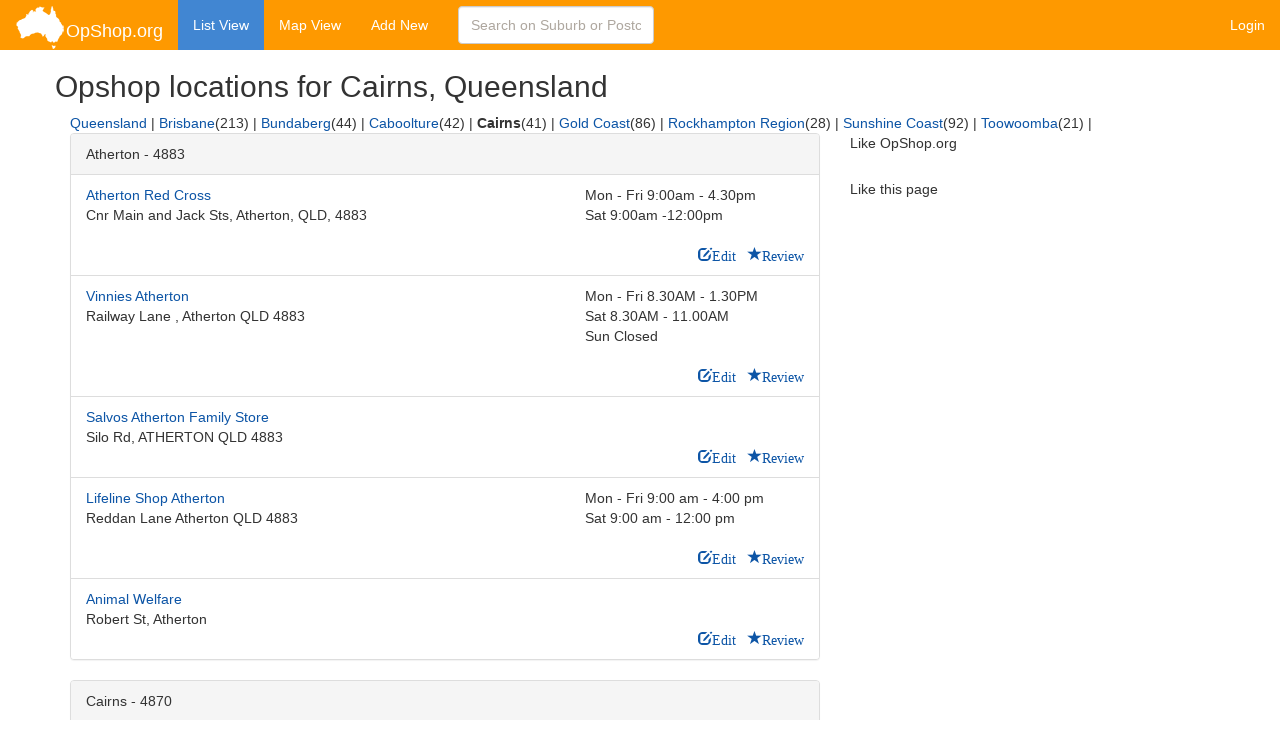

--- FILE ---
content_type: text/html
request_url: https://opshop.org/list/QLD/CAIRNS
body_size: 7769
content:
<!DOCTYPE html>
<html lang="en">
  <head>
    <meta charset="utf-8">
    <meta http-equiv="X-UA-Compatible" content="IE=edge">
    <meta name="viewport" content="width=device-width, initial-scale=1">
    <meta property="og:title" content="Opshop locations for Cairns,  Queensland - Australian OpShop Listing" />
	<meta property="og:type" content="website" />       
	<meta property="og:image" content="https://opshop.org/images/OpShopLogo.gif" />      
	<meta property="og:url" content="https://opshop.org/list/QLD/CAIRNS" />
	<meta name="p:domain_verify" content="5ca0ed7b5624ce276831f9ce3b50220f"/>
	<title>OpShop.org - Opshop locations for Cairns,  Queensland</title> 
	
				
	<!-- Latest compiled and minified CSS -->
	<link rel="stylesheet" href="/css/bootstrap.min.css">

    <!-- HTML5 Shim and Respond.js IE8 support of HTML5 elements and media queries -->
    <!-- WARNING: Respond.js doesn't work if you view the page via file:// -->
    <!--[if lt IE 9]>
      <script src="https://oss.maxcdn.com/libs/html5shiv/3.7.0/html5shiv.js"></script>
      <script src="js/respond.min.js"></script>
    <![endif]-->

    
	
	<!--script src="https://www.google.com/jsapi"></script-->
    <!--<script src="https://ajax.googleapis.com/ajax/libs/jquery/1.11.0/jquery.min.js"></script>
	<script async src="/js/bootstrap.min.js"></script>
-->
        		
  		<!-- Map Call -->
 
    
		<style type="text/css"> 
					/*
					 * Base structure
					 */

					/* Move down content because we have a fixed navbar that is 50px tall */
					body {padding-top:50px;}
					html,body{height:100%;}
					.container { min-height: 70%; }

					/*
					 * Global add-ons
					 */
					.sub-header {padding-bottom: 10px;border-bottom: 1px solid #eee;}
					/*
					 * Main content
					 */

					.main {padding: 20px;}
					@media (min-width: 768px) {
					  .main {padding-right: 40px;padding-left: 40px;}
					}
					.main .page-header {
					  margin-top: 0;
					}

		.top-buffer { margin-top:20px; }


			footer {
            padding-top:20px;
            padding-bottom:30px;
            background-color:#FE9900;
            margin-top:50px;
            color:#fff;
            height: 150px;
			}
		
			footer a {
				color:#fff;
			}
			footer a:hover {
				color:#4186D2;
			}
			
			#map-canvas { height: 100% }
			
			.star_color { color: #FE9900; }
			
			.rightad {
				position: fixed; 
    			right: 0;     
			}
			
			#Intro {width: 100%;z-index: 1000;margin-bottom: 0px;}


			/*.heart-off,.icon-off{color:#999;}.heart-on{color:#F33;}.icon-on{color:#fe9900;}.memicon{font-size:20px;}*/
			.icon-off{color:#999;}.icon-on{color:#fe9900;}.glyphicon-heart.icon-on{color:#F33;}.memicon{font-size:20px; cursor: pointer;}*/
		</style> 
	
			

<script type='text/javascript'>
	function loadDetail(id) {

		$('#ID'+id).toggleClass('hide');
		if (document.getElementById('ID'+id).innerHTML == '' || document.getElementById('ID'+id).innerHTML == '&nbsp;') {
		   $('#ID'+id).empty().html('<div style="text-align: center; padding-top:30px;"><img src="/images/loader.gif" /></div>');
		   $('#ID'+id).load('/<?php echo ; ?>phpsql_storedetailsNew.php?beta=true&h=true&id='+id);
		   
		   _gaq.push(['_trackEvent', 'List', 'LoadDetails']);
		 }
		 
	}
</script>
<style type='text/css'>
			.adslot_top { height: 105px; width: 320px;  }
			@media (min-width: 768px) { .adslot_top { height: 100px; width: 748px; } }
			@media (min-width: 992px) { .adslot_top { height: auto; width: auto; } }
	</style>			
</head>
<body>
        <!--[if lt IE 7]>
            <p class='chromeframe'>You are using an <strong>outdated</strong> browser. Please <a href='http://browsehappy.com/'>upgrade your browser</a> or <a href='http://www.google.com/chromeframe/?redirect=true'>activate Google Chrome Frame</a> to improve your experience.</p>
        <![endif]-->
        
        <nav class='navbar navbar-default navbar-fixed-top' role='navigation'>
        <div class='container-fluid'>
            <div class='navbar-header'>
                <button type='button' class='navbar-toggle' data-toggle='collapse' data-target='.navbar-ex1-collapse'>
                    <span class='sr-only'>Toggle navigation</span>
                    <span class='icon-bar'></span>
                    <span class='icon-bar'></span>
                    <span class='icon-bar'></span>
                </button>
                <a class='navbar-brand' href='/' alt='OpShop.org Home'><img src='/images/OpShopLogo.png' alt='logo' style='margin-top:-10px'/>OpShop.org</a>
            </div>

            <!-- Collect the nav links, forms, and other content for toggling -->
            <div class='collapse navbar-collapse navbar-ex1-collapse'>
                <ul class='nav navbar-nav'><li class='active'><a>List View</a></li><li><a href='/map/QLD/CAIRNS'>Map View</a></li><li><a href='/add.php'>Add New</a></li>
                </ul>
                <form class='navbar-form navbar-left'  action='/search/' method='post'>
                    <input type='text' class='form-control col-lg-8' placeholder='Search on Suburb or Postcode' name='q' alt='Search'>
                  </form>
                <ul class='nav navbar-nav navbar-right'><li><a href='https://opshop.org/social_hub/login.php'>Login</a></li>
                  </ul>
                  
            </div>
            <!-- /.navbar-collapse -->
        </div>
        <!-- /.container -->
        
    </nav>
	
        <div class='container'>
  		<div class='row'>
  			<h2>Opshop locations for Cairns,  Queensland</h2>
  			 <div class='col-xs-12'>
  	<a href='/list/QLD/'>Queensland </a> |  <a href='/list/QLD/BRISBANE'>Brisbane</a>(213) |  <a href='/list/QLD/BUNDABERG'>Bundaberg</a>(44) |  <a href='/list/QLD/CABOOLTURE'>Caboolture</a>(42) |  <b>Cairns</b>(41) |  <a href='/list/QLD/GOLDCOAST'>Gold Coast</a>(86) |  <a href='/list/QLD/ROCKHAMPTON'>Rockhampton Region</a>(28) |  <a href='/list/QLD/SUNSHINECOAST'>Sunshine Coast</a>(92) |  <a href='/list/QLD/TOOWOOMBA'>Toowoomba</a>(21) |  </div> <!-- Col -->
	</div> <!-- Row -->
 	
		
		
<div class='row'>	
	<div class='col-lg-8 col-xs-12'>
					
	<div class='panel panel-default'>
						<div class='panel-heading'>Atherton - 4883</div>
						<ul class='list-group'>
						<div class='list-group-item'>
							<div class='row'>
								<div class='col-xs-8'> <a href='/details/Atherton-Red-Cross' class='shoplink' > 
						<span class='screenBreak'>Atherton Red Cross</span></a> <br />Cnr Main and Jack Sts, Atherton, QLD, 4883</a>
								</div>
								<div class='col-xs-4'>Mon - Fri 9:00am - 4.30pm<br />Sat 9:00am -12:00pm<br />&nbsp;</div>
							</div>
							<div id='ID2801' class='hide liststoredetail'>&nbsp;</div>
						
					<div class='row hidden-print'>
						<div class='col-xs-12'>
							<span class='pull-right'><a href='/edit/2801' rel='nofollow'><span class='glyphicon glyphicon-edit' />Edit</a> &nbsp; <a href='/review/2801'><span class='glyphicon glyphicon-star' />Review</span></a>
						</div>
					</div>
					</div><div class='list-group-item'>
							<div class='row'>
								<div class='col-xs-8'> <a href='/details/vinnies-atherton' class='shoplink' > 
						<span class='screenBreak'>Vinnies Atherton </span></a> <br />Railway Lane , Atherton  QLD 4883</a>
								</div>
								<div class='col-xs-4'>Mon - Fri 8.30AM - 1.30PM<br />Sat 8.30AM - 11.00AM<br />Sun Closed<br />&nbsp;</div>
							</div>
							<div id='ID1963' class='hide liststoredetail'>&nbsp;</div>
						
					<div class='row hidden-print'>
						<div class='col-xs-12'>
							<span class='pull-right'><a href='/edit/1963' rel='nofollow'><span class='glyphicon glyphicon-edit' />Edit</a> &nbsp; <a href='/review/1963'><span class='glyphicon glyphicon-star' />Review</span></a>
						</div>
					</div>
					</div><div class='list-group-item'>
							<div class='row'>
								<div class='col-xs-8'> <a href='/details/salvos-atherton-family-store' class='shoplink' > 
						<span class='screenBreak'>Salvos Atherton Family Store</span></a> <br />Silo Rd, ATHERTON QLD 4883</a>
								</div>
								<div class='col-xs-4'>&nbsp;</div>
							</div>
							<div id='ID1668' class='hide liststoredetail'>&nbsp;</div>
						
					<div class='row hidden-print'>
						<div class='col-xs-12'>
							<span class='pull-right'><a href='/edit/1668' rel='nofollow'><span class='glyphicon glyphicon-edit' />Edit</a> &nbsp; <a href='/review/1668'><span class='glyphicon glyphicon-star' />Review</span></a>
						</div>
					</div>
					</div><div class='list-group-item'>
							<div class='row'>
								<div class='col-xs-8'> <a href='/details/lifeline-atherton' class='shoplink' > 
						<span class='screenBreak'>Lifeline Shop Atherton</span></a> <br />Reddan Lane Atherton QLD 4883</a>
								</div>
								<div class='col-xs-4'>Mon - Fri 9:00 am - 4:00 pm<br />Sat 9:00 am - 12:00 pm<br />&nbsp;</div>
							</div>
							<div id='ID566' class='hide liststoredetail'>&nbsp;</div>
						
					<div class='row hidden-print'>
						<div class='col-xs-12'>
							<span class='pull-right'><a href='/edit/566' rel='nofollow'><span class='glyphicon glyphicon-edit' />Edit</a> &nbsp; <a href='/review/566'><span class='glyphicon glyphicon-star' />Review</span></a>
						</div>
					</div>
					</div><div class='list-group-item'>
							<div class='row'>
								<div class='col-xs-8'> <a href='/details/Animal-Welfare-Atherton' class='shoplink' > 
						<span class='screenBreak'>Animal Welfare</span></a> <br />Robert St, Atherton</a>
								</div>
								<div class='col-xs-4'>&nbsp;</div>
							</div>
							<div id='ID3779' class='hide liststoredetail'>&nbsp;</div>
						
					<div class='row hidden-print'>
						<div class='col-xs-12'>
							<span class='pull-right'><a href='/edit/3779' rel='nofollow'><span class='glyphicon glyphicon-edit' />Edit</a> &nbsp; <a href='/review/3779'><span class='glyphicon glyphicon-star' />Review</span></a>
						</div>
					</div>
					</div></ul></div><div class='panel panel-default'>
						<div class='panel-heading'>Cairns - 4870</div>
						<ul class='list-group'>
						<div class='list-group-item'>
							<div class='row'>
								<div class='col-xs-8'> <a href='/details/Vinnies-Cairns' class='shoplink' > 
						<span class='screenBreak'>Vinnies Grafton Street</span></a> <br />Shop 1 / Marinos Arcade  70 Grafton Street, Cairns  QLD 4870</a>
								</div>
								<div class='col-xs-4'>Mon - Thu 9.00AM - 4.00PM<br />Fri 9.00AM - 5.00PM<br />Sat 9.00AM - 1.00PM<br />Sun Closed<br />&nbsp;</div>
							</div>
							<div id='ID1978' class='hide liststoredetail'>&nbsp;</div>
						
					<div class='row hidden-print'>
						<div class='col-xs-12'>
							<span class='pull-right'><a href='/edit/1978' rel='nofollow'><span class='glyphicon glyphicon-edit' />Edit</a> &nbsp; <a href='/review/1978'><span class='glyphicon glyphicon-star' />Review</span></a>
						</div>
					</div>
					</div></ul></div><div class='panel panel-default'>
						<div class='panel-heading'>Earlville - 4870</div>
						<ul class='list-group'>
						<div class='list-group-item'>
							<div class='row'>
								<div class='col-xs-8'> <a href='/details/lifeline-earlville' class='shoplink' > 
						<span class='screenBreak'>Lifeline Shop Earlville</span></a> <br />471 Mulgrave Road Earlville QLD 4870</a>
								</div>
								<div class='col-xs-4'>Mon - Fri 9:00 am - 5:00 pm<br />Sat 8:30 am - 1:00 pm<br />&nbsp;</div>
							</div>
							<div id='ID568' class='hide liststoredetail'>&nbsp;</div>
						
					<div class='row hidden-print'>
						<div class='col-xs-12'>
							<span class='pull-right'><a href='/edit/568' rel='nofollow'><span class='glyphicon glyphicon-edit' />Edit</a> &nbsp; <a href='/review/568'><span class='glyphicon glyphicon-star' />Review</span></a>
						</div>
					</div>
					</div><div class='list-group-item'>
							<div class='row'>
								<div class='col-xs-8'> <a href='/details/Animal-Welfare-Op-shop-Earlville' class='shoplink' > 
						<span class='screenBreak'>Animal Welfare Op shop</span></a>  <span class='label label-danger'>!</span><br />354 Draper St, Parramatta Park</a>
								</div>
								<div class='col-xs-4'>Mon - Fri 9am - 3pm<br />Sat 9am - 12pm<br />Sun CLOSED<br />&nbsp;</div>
							</div>
							<div id='ID4413' class='hide liststoredetail'>&nbsp;</div>
						
					<div class='row hidden-print'>
						<div class='col-xs-12'>
							<span class='pull-right'><a href='/edit/4413' rel='nofollow'><span class='glyphicon glyphicon-edit' />Edit</a> &nbsp; <a href='/review/4413'><span class='glyphicon glyphicon-star' />Review</span></a>
						</div>
					</div>
					</div></ul></div><div class='panel panel-default'>
						<div class='panel-heading'>Edmonton - 4869</div>
						<ul class='list-group'>
						<div class='list-group-item'>
							<div class='row'>
								<div class='col-xs-8'> <a href='/details/lifeline-edmonton' class='shoplink' > 
						<span class='screenBreak'>Lifeline Shop Edmonton</span></a> <br />181 Bruce Highway Edmonton QLD 4869</a>
								</div>
								<div class='col-xs-4'>Mon - Fri 8:30 am - 4:30 pm<br />Sat 9:00 am - 12:45 pm<br />&nbsp;</div>
							</div>
							<div id='ID569' class='hide liststoredetail'>&nbsp;</div>
						
					<div class='row hidden-print'>
						<div class='col-xs-12'>
							<span class='pull-right'><a href='/edit/569' rel='nofollow'><span class='glyphicon glyphicon-edit' />Edit</a> &nbsp; <a href='/review/569'><span class='glyphicon glyphicon-star' />Review</span></a>
						</div>
					</div>
					</div><div class='list-group-item'>
							<div class='row'>
								<div class='col-xs-8'> <a href='/details/Vinnies-Edmonton' class='shoplink' > 
						<span class='screenBreak'>Vinnies Edmonton</span></a> <br />Piccones Shopping Complex  Shop 6A  113 Bruce Highway, Edmonton QLD 4869</a>
								</div>
								<div class='col-xs-4'>Mon - Fri 9.00AM - 4.00PM<br />Sat 9.00AM- 12Noon<br />&nbsp;</div>
							</div>
							<div id='ID3316' class='hide liststoredetail'>&nbsp;</div>
						
					<div class='row hidden-print'>
						<div class='col-xs-12'>
							<span class='pull-right'><a href='/edit/3316' rel='nofollow'><span class='glyphicon glyphicon-edit' />Edit</a> &nbsp; <a href='/review/3316'><span class='glyphicon glyphicon-star' />Review</span></a>
						</div>
					</div>
					</div></ul></div><div class='panel panel-default'>
						<div class='panel-heading'>Gordonvale - 4865</div>
						<ul class='list-group'>
						<div class='list-group-item'>
							<div class='row'>
								<div class='col-xs-8'> <a href='/details/lifeline-gordonvale' class='shoplink' > 
						<span class='screenBreak'>Lifeline Shop Gordonvale</span></a> <br />52 Norman Street Gordonvale QLD 4865</a>
								</div>
								<div class='col-xs-4'>Mon - Fri 8:30 am - 4:30 pm<br />Sat 9:00 am - 1:00 pm<br />&nbsp;</div>
							</div>
							<div id='ID570' class='hide liststoredetail'>&nbsp;</div>
						
					<div class='row hidden-print'>
						<div class='col-xs-12'>
							<span class='pull-right'><a href='/edit/570' rel='nofollow'><span class='glyphicon glyphicon-edit' />Edit</a> &nbsp; <a href='/review/570'><span class='glyphicon glyphicon-star' />Review</span></a>
						</div>
					</div>
					</div></ul></div><div class='panel panel-default'>
						<div class='panel-heading'>Innisfail - 4860</div>
						<ul class='list-group'>
						<div class='list-group-item'>
							<div class='row'>
								<div class='col-xs-8'> <a href='/details/vinnies-innisfail' class='shoplink' > 
						<span class='screenBreak'>Vinnies Innisfail </span></a> <br />42 - 46 Ernest Street, Innisfail  QLD 4860</a>
								</div>
								<div class='col-xs-4'>Mon 9.00AM - 12.00AM<br />Tue - Fri 9.00AM - 3.45PM<br />Sat CLOSED<br />Sun Closed<br />&nbsp;</div>
							</div>
							<div id='ID2011' class='hide liststoredetail'>&nbsp;</div>
						
					<div class='row hidden-print'>
						<div class='col-xs-12'>
							<span class='pull-right'><a href='/edit/2011' rel='nofollow'><span class='glyphicon glyphicon-edit' />Edit</a> &nbsp; <a href='/review/2011'><span class='glyphicon glyphicon-star' />Review</span></a>
						</div>
					</div>
					</div><div class='list-group-item'>
							<div class='row'>
								<div class='col-xs-8'> <a href='/details/Lifeline--Innisfail' class='shoplink' > 
						<span class='screenBreak'>Lifeline Shop Innisfail</span></a> <br />10 Fitzgerald Esplanade Innisfail QLD 4860</a>
								</div>
								<div class='col-xs-4'>Mon - Fri 8:30 am - 4:30 pm<br />Sat 8:45 am - 12:45 pm<br />&nbsp;</div>
							</div>
							<div id='ID208' class='hide liststoredetail'>&nbsp;</div>
						
					<div class='row hidden-print'>
						<div class='col-xs-12'>
							<span class='pull-right'><a href='/edit/208' rel='nofollow'><span class='glyphicon glyphicon-edit' />Edit</a> &nbsp; <a href='/review/208'><span class='glyphicon glyphicon-star' />Review</span></a>
						</div>
					</div>
					</div></ul></div><div class='panel panel-default'>
						<div class='panel-heading'>Manoora - 4870</div>
						<ul class='list-group'>
						<div class='list-group-item'>
							<div class='row'>
								<div class='col-xs-8'> <a href='/details/lifeline-roundabout' class='shoplink' > 
						<span class='screenBreak'>Lifeline Shop Manunda</span></a>  <span class='label label-danger'>!</span><br />159 Anderson Street Manunda QLD 4870</a>
								</div>
								<div class='col-xs-4'>Mon - Fri 9:00 am - 4:45 pm<br />Sat 9:00 am - 12:45 pm<br />&nbsp;</div>
							</div>
							<div id='ID574' class='hide liststoredetail'>&nbsp;</div>
						
					<div class='row hidden-print'>
						<div class='col-xs-12'>
							<span class='pull-right'><a href='/edit/574' rel='nofollow'><span class='glyphicon glyphicon-edit' />Edit</a> &nbsp; <a href='/review/574'><span class='glyphicon glyphicon-star' />Review</span></a>
						</div>
					</div>
					</div><div class='list-group-item'>
							<div class='row'>
								<div class='col-xs-8'> <a href='/details/5280' class='shoplink' > 
						<span class='screenBreak'>animal welfare group op shop</span></a> <br />telford street earlville</a>
								</div>
								<div class='col-xs-4'>Wed - Fri 9am - 4pm<br />Sat 9am - 12pm<br />&nbsp;</div>
							</div>
							<div id='ID5280' class='hide liststoredetail'>&nbsp;</div>
						
					<div class='row hidden-print'>
						<div class='col-xs-12'>
							<span class='pull-right'><a href='/edit/5280' rel='nofollow'><span class='glyphicon glyphicon-edit' />Edit</a> &nbsp; <a href='/review/5280'><span class='glyphicon glyphicon-star' />Review</span></a>
						</div>
					</div>
					</div></ul></div><div class="row hidden-print"><div class="col-lg-12" style="margin-bottom: 5px;" >
									<script async src="//pagead2.googlesyndication.com/pagead/js/adsbygoogle.js"></script>
									<!-- OpShop Responsive Top -->
									<ins class="adsbygoogle"
										 style="display:block"
										 data-ad-client="ca-pub-9790763461465529"
										 data-ad-slot="9063340897"
										 data-ad-format="auto"></ins>
									<script>
									(adsbygoogle = window.adsbygoogle || []).push({});
									</script>
								</div></div><div class='panel panel-default'>
						<div class='panel-heading'>Manunda - 4870</div>
						<ul class='list-group'>
						<div class='list-group-item'>
							<div class='row'>
								<div class='col-xs-8'> <a href='/details/Raintrees-Red-Cross' class='shoplink' > 
						<span class='screenBreak'>Raintrees Red Cross</span></a> <br />Shop 9, Raintrees Shopping Centre, Manunda QLD 4870</a>
								</div>
								<div class='col-xs-4'>Mon - Wed 9:00am - 5:30pm<br />Thu 9:00am - 7:00pm<br />Fri 9:00am - 5:30pm<br />Sat 9:00am - 3:00pm<br />&nbsp;</div>
							</div>
							<div id='ID2825' class='hide liststoredetail'>&nbsp;</div>
						
					<div class='row hidden-print'>
						<div class='col-xs-12'>
							<span class='pull-right'><a href='/edit/2825' rel='nofollow'><span class='glyphicon glyphicon-edit' />Edit</a> &nbsp; <a href='/review/2825'><span class='glyphicon glyphicon-star' />Review</span></a>
						</div>
					</div>
					</div><div class='list-group-item'>
							<div class='row'>
								<div class='col-xs-8'> <a href='/details/Vinnies-Cairns-Manunda' class='shoplink' > 
						<span class='screenBreak'>Vinnies Anderson</span></a> <br />82 Anderson Street, Manunda QLD 4870</a>
								</div>
								<div class='col-xs-4'>&nbsp;</div>
							</div>
							<div id='ID1977' class='hide liststoredetail'>&nbsp;</div>
						
					<div class='row hidden-print'>
						<div class='col-xs-12'>
							<span class='pull-right'><a href='/edit/1977' rel='nofollow'><span class='glyphicon glyphicon-edit' />Edit</a> &nbsp; <a href='/review/1977'><span class='glyphicon glyphicon-star' />Review</span></a>
						</div>
					</div>
					</div><div class='list-group-item'>
							<div class='row'>
								<div class='col-xs-8'> <a href='/details/salvos-cairns-family-store' class='shoplink' > 
						<span class='screenBreak'>Salvos Cairns Family Store</span></a> <br />64-66 Hoare Street CAIRNS QLD 4870</a>
								</div>
								<div class='col-xs-4'>&nbsp;</div>
							</div>
							<div id='ID1676' class='hide liststoredetail'>&nbsp;</div>
						
					<div class='row hidden-print'>
						<div class='col-xs-12'>
							<span class='pull-right'><a href='/edit/1676' rel='nofollow'><span class='glyphicon glyphicon-edit' />Edit</a> &nbsp; <a href='/review/1676'><span class='glyphicon glyphicon-star' />Review</span></a>
						</div>
					</div>
					</div></ul></div><div class='panel panel-default'>
						<div class='panel-heading'>Mareeba - 4880</div>
						<ul class='list-group'>
						<div class='list-group-item'>
							<div class='row'>
								<div class='col-xs-8'> <a href='/details/lifeline-mareeba' class='shoplink' > 
						<span class='screenBreak'>Lifeline Shop Mareeba</span></a> <br />4 Middlemiss Street Mareeba QLD 4880</a>
								</div>
								<div class='col-xs-4'>Mon - Fri 9:00 am - 4:00 pm<br />Sat 9:00 am - 12:00 pm<br />&nbsp;</div>
							</div>
							<div id='ID572' class='hide liststoredetail'>&nbsp;</div>
						
					<div class='row hidden-print'>
						<div class='col-xs-12'>
							<span class='pull-right'><a href='/edit/572' rel='nofollow'><span class='glyphicon glyphicon-edit' />Edit</a> &nbsp; <a href='/review/572'><span class='glyphicon glyphicon-star' />Review</span></a>
						</div>
					</div>
					</div><div class='list-group-item'>
							<div class='row'>
								<div class='col-xs-8'> <a href='/details/vinnies-mareeba' class='shoplink' > 
						<span class='screenBreak'>Vinnies Mareeba</span></a> <br />138 Walsh Street, Mareeba QLD 4880</a>
								</div>
								<div class='col-xs-4'>Mon 8.00AM - 1.00PM<br />Tue - Thu 8.00AM - 3.00PM<br />Fri 8.00AM - 1.00PM<br />Sat 8.30AM - 11.30AM<br />Sun Closed<br />&nbsp;</div>
							</div>
							<div id='ID2022' class='hide liststoredetail'>&nbsp;</div>
						
					<div class='row hidden-print'>
						<div class='col-xs-12'>
							<span class='pull-right'><a href='/edit/2022' rel='nofollow'><span class='glyphicon glyphicon-edit' />Edit</a> &nbsp; <a href='/review/2022'><span class='glyphicon glyphicon-star' />Review</span></a>
						</div>
					</div>
					</div></ul></div><div class='panel panel-default'>
						<div class='panel-heading'>Mossman - 4873</div>
						<ul class='list-group'>
						<div class='list-group-item'>
							<div class='row'>
								<div class='col-xs-8'> <a href='/details/lifeline-mossman' class='shoplink' > 
						<span class='screenBreak'>Lifeline Shop Mossman</span></a>  <span class='label label-danger'>!</span><br />6 Front Street Mossman QLD 4873</a>
								</div>
								<div class='col-xs-4'>Mon - Fri 9:00 am - 4:30 pm<br />Sat 9:00 am - 12:00 pm<br />&nbsp;</div>
							</div>
							<div id='ID573' class='hide liststoredetail'>&nbsp;</div>
						
					<div class='row hidden-print'>
						<div class='col-xs-12'>
							<span class='pull-right'><a href='/edit/573' rel='nofollow'><span class='glyphicon glyphicon-edit' />Edit</a> &nbsp; <a href='/review/573'><span class='glyphicon glyphicon-star' />Review</span></a>
						</div>
					</div>
					</div></ul></div><div class='panel panel-default'>
						<div class='panel-heading'>Parramatta Park - 4870</div>
						<ul class='list-group'>
						<div class='list-group-item'>
							<div class='row'>
								<div class='col-xs-8'> <a href='/details/lifeline-central' class='shoplink' > 
						<span class='screenBreak'>Lifeline Shop Cairns Central</span></a> <br />211-215 Bunda Street Cairns QLD 4870</a>
								</div>
								<div class='col-xs-4'>Mon - Fri 9:00 am - 4:45 pm<br />Sat 9:00 am - 12:45 pm<br />&nbsp;</div>
							</div>
							<div id='ID567' class='hide liststoredetail'>&nbsp;</div>
						
					<div class='row hidden-print'>
						<div class='col-xs-12'>
							<span class='pull-right'><a href='/edit/567' rel='nofollow'><span class='glyphicon glyphicon-edit' />Edit</a> &nbsp; <a href='/review/567'><span class='glyphicon glyphicon-star' />Review</span></a>
						</div>
					</div>
					</div></ul></div><div class='panel panel-default'>
						<div class='panel-heading'>Smithfield - 4878</div>
						<ul class='list-group'>
						<div class='list-group-item'>
							<div class='row'>
								<div class='col-xs-8'> <a href='/details/Lifeline-Shop-Cairns-Smithfield' class='shoplink' > 
						<span class='screenBreak'>Lifeline Shop Cairns</span></a> <br />Shop 2/7 Mt Koolmoon Drive Cairns QLD 4878</a>
								</div>
								<div class='col-xs-4'>Mon - Fri 9:00 am - 5:00 pm<br />Sat 9:00 am - 1:00 pm<br />Sun CLOSED<br />&nbsp;</div>
							</div>
							<div id='ID3576' class='hide liststoredetail'>&nbsp;</div>
						
					<div class='row hidden-print'>
						<div class='col-xs-12'>
							<span class='pull-right'><a href='/edit/3576' rel='nofollow'><span class='glyphicon glyphicon-edit' />Edit</a> &nbsp; <a href='/review/3576'><span class='glyphicon glyphicon-star' />Review</span></a>
						</div>
					</div>
					</div><div class='list-group-item'>
							<div class='row'>
								<div class='col-xs-8'> <a href='/details/salvos-smithfield-family-store' class='shoplink' > 
						<span class='screenBreak'>Salvation Army Smithfield Family Store</span></a> <br />4/7 Salvado Drive SMITHFIELD QLD 4878</a>
								</div>
								<div class='col-xs-4'>Mon - Fri 9am-4pm<br />Sat 9am-12noon<br />Sun Closed<br />&nbsp;</div>
							</div>
							<div id='ID1707' class='hide liststoredetail'>&nbsp;</div>
						
					<div class='row hidden-print'>
						<div class='col-xs-12'>
							<span class='pull-right'><a href='/edit/1707' rel='nofollow'><span class='glyphicon glyphicon-edit' />Edit</a> &nbsp; <a href='/review/1707'><span class='glyphicon glyphicon-star' />Review</span></a>
						</div>
					</div>
					</div></ul></div><div class='panel panel-default'>
						<div class='panel-heading'>Stratford - 4870</div>
						<ul class='list-group'>
						<div class='list-group-item'>
							<div class='row'>
								<div class='col-xs-8'> <a href='/details/vinnies-stratford' class='shoplink' > 
						<span class='screenBreak'>Vinnies Stratford </span></a> <br />1 / 9 Kamerunga Road , Stratford  QLD 4870</a>
								</div>
								<div class='col-xs-4'>Mon - Fri 9.00AM - 3.45PM<br />Sat 9.00AM- 12<br />&nbsp;</div>
							</div>
							<div id='ID2055' class='hide liststoredetail'>&nbsp;</div>
						
					<div class='row hidden-print'>
						<div class='col-xs-12'>
							<span class='pull-right'><a href='/edit/2055' rel='nofollow'><span class='glyphicon glyphicon-edit' />Edit</a> &nbsp; <a href='/review/2055'><span class='glyphicon glyphicon-star' />Review</span></a>
						</div>
					</div>
					</div></ul></div><div class='panel panel-default'>
						<div class='panel-heading'>Trinity Beach - 4879</div>
						<ul class='list-group'>
						<div class='list-group-item'>
							<div class='row'>
								<div class='col-xs-8'> <a href='/details/Marin-Beach-Red-Cross-Trinity-Beach' class='shoplink' > 
						<span class='screenBreak'>Marlin Coast Red Cross</span></a> <br />51 Trinity Beach Rd, Trinity Beach QLD 4878</a>
								</div>
								<div class='col-xs-4'>Mon - Fri 9:00am - 4:00pm<br />Sat 9:00am - 12:00pm<br />&nbsp;</div>
							</div>
							<div id='ID2823' class='hide liststoredetail'>&nbsp;</div>
						
					<div class='row hidden-print'>
						<div class='col-xs-12'>
							<span class='pull-right'><a href='/edit/2823' rel='nofollow'><span class='glyphicon glyphicon-edit' />Edit</a> &nbsp; <a href='/review/2823'><span class='glyphicon glyphicon-star' />Review</span></a>
						</div>
					</div>
					</div><div class='list-group-item'>
							<div class='row'>
								<div class='col-xs-8'> <a href='/details/vinnies-trinity-beach' class='shoplink' > 
						<span class='screenBreak'>Vinnies Trinity Beach </span></a> <br />3 Coastwatcher Village   Cnr Trinity Beach Road &amp; 3 Rabaul Street, Trinity Beach  QLD 4879</a>
								</div>
								<div class='col-xs-4'>Mon - Fri 9.00AM - 4.00PM<br />Sat 9.00AM- 12NOON<br />Sun Closed<br />&nbsp;</div>
							</div>
							<div id='ID2065' class='hide liststoredetail'>&nbsp;</div>
						
					<div class='row hidden-print'>
						<div class='col-xs-12'>
							<span class='pull-right'><a href='/edit/2065' rel='nofollow'><span class='glyphicon glyphicon-edit' />Edit</a> &nbsp; <a href='/review/2065'><span class='glyphicon glyphicon-star' />Review</span></a>
						</div>
					</div>
					</div></ul></div><div class='panel panel-default'>
						<div class='panel-heading'>Westcourt - 4870</div>
						<ul class='list-group'>
						<div class='list-group-item'>
							<div class='row'>
								<div class='col-xs-8'> <a href='/details/Red-Cross-Shop-Lake-Street-Cairns-Westcourt' class='shoplink' > 
						<span class='screenBreak'>Red Cross Shop Lake Street Cairns</span></a> <br />50 Lake Street Cairns QLD 4870</a>
								</div>
								<div class='col-xs-4'>Mon - Sat 9am-5pm<br />Sun 10am-4pm<br />&nbsp;</div>
							</div>
							<div id='ID4080' class='hide liststoredetail'>&nbsp;</div>
						
					<div class='row hidden-print'>
						<div class='col-xs-12'>
							<span class='pull-right'><a href='/edit/4080' rel='nofollow'><span class='glyphicon glyphicon-edit' />Edit</a> &nbsp; <a href='/review/4080'><span class='glyphicon glyphicon-star' />Review</span></a>
						</div>
					</div>
					</div></ul></div><div class='panel panel-default'>
						<div class='panel-heading'>Woree - 4868</div>
						<ul class='list-group'>
						<div class='list-group-item'>
							<div class='row'>
								<div class='col-xs-8'> <a href='/details/vinnies-manunda-(moody-street)' class='shoplink' > 
						<span class='screenBreak'>Vinnies Spoto Street</span></a> <br />14 Spoto Street, Woree QLD 4868</a>
								</div>
								<div class='col-xs-4'>Mon - Wed 9.00am - 2.00pm<br />Thu 9.00AM - 2.00p<br />Fri 9.00am - 2.00pm<br />&nbsp;</div>
							</div>
							<div id='ID2021' class='hide liststoredetail'>&nbsp;</div>
						
					<div class='row hidden-print'>
						<div class='col-xs-12'>
							<span class='pull-right'><a href='/edit/2021' rel='nofollow'><span class='glyphicon glyphicon-edit' />Edit</a> &nbsp; <a href='/review/2021'><span class='glyphicon glyphicon-star' />Review</span></a>
						</div>
					</div>
					</div></div>	</div> <!-- End opshoplist -->

	 <div class='col-xs-12 col-lg-4 hidden-print'>
				<div style='text-align: left'>
		Like OpShop.org <iframe src='//www.facebook.com/plugins/like.php?href=https%3A%2F%2Fwww.facebook.com%2Fopshop.org&amp;send=false&amp;layout=button_count&amp;width=300&amp;show_faces=true&amp;action=like&amp;colorscheme=light&amp;font&amp;height=21&amp;appId=100244303404950' scrolling='no' frameborder='0' style='border:none; overflow:hidden; width:300px; height:21px;' allowTransparency='true'></iframe><br />
		Like this page <iframe src='//www.facebook.com/plugins/like.php?href=http%3A%2F%2Fopshop.org%2Flist%2FQLD%2FCAIRNS&amp;send=false&amp;layout=button_count&amp;width=300&amp;show_faces=true&amp;action=like&amp;colorscheme=light&amp;font&amp;height=21&amp;appId=100244303404950' scrolling='no' frameborder='0' style='border:none; overflow:hidden; width:300px; height:21px;' allowTransparency='true'></iframe>
	
		</div>
		<p><br></p>
	
		<script async src='//pagead2.googlesyndication.com/pagead/js/adsbygoogle.js'></script>
			<!-- OpShop Responsive Top -->
			<ins class='adsbygoogle'
				 style='display:block'
				 data-ad-client='ca-pub-9790763461465529'
				 data-ad-slot='9063340897'
				 data-ad-format='auto'></ins>
			<script>
			(adsbygoogle = window.adsbygoogle || []).push({});
			</script>
		
	 </div>

					

										
	<div class='msgbottom'></div>
</div>
 </div> <!-- end Container -->
   <footer id='footer navbar-fixed-bottom'>
      <div class='container' role='contentinfo'>
        <div class='row'>
          <div class='col-sm-12'>
          	<div class='row'>
              <div class='col-md-12'>
                <ul class='list-inline'>
              	<li><a href='/contact' title='Contact Us' rel='nofollow'>Contact</a></li>
              	<li><a href='https://twitter.com/OpShoporg' title='@OpShop.org on Twitter' target='ext' rel='nofollow'><i class='fa fa-twitter'></i> Twitter</a></li>
              	<li><a href='https://www.facebook.com/opshop.org' title='OpShop.org on Facebook' target='ext' rel='nofollow'><i class='fa fa-facebook'></i> Facebook</a></li>
                </ul>
              </div>
           	</div>
            <div class='row'>
              <div class='col-md-12'>
              	<ul class='list-inline'>
                  
                  <li><a href='/privacy' title='Privacy Policy'>Privacy</a></li>
                  <li><a href='/links' title='Links'>Links</a></li>
                  
                  
                </ul>
              </div>
            </div>
          </div>
        </div><!--/row-->

        <div class='row'>
        	<div class='col-md-12'>
              	<p class='text-right'>
              	   Built and Maintained by Todd.
                </p>
          	</div>
        </div><!--/row-->
      </div>
    </footer><script>
			  (function(i,s,o,g,r,a,m){i['GoogleAnalyticsObject']=r;i[r]=i[r]||function(){
			  (i[r].q=i[r].q||[]).push(arguments)},i[r].l=1*new Date();a=s.createElement(o),
			  m=s.getElementsByTagName(o)[0];a.async=1;a.src=g;m.parentNode.insertBefore(a,m)
			  })(window,document,'script','//www.google-analytics.com/analytics.js','ga');

			  ga('create', 'UA-8635191-3', 'auto');
			  ga('require', 'displayfeatures');
			  ga('send', 'pageview');

			</script><div id='fb-root'></div>
		<script>(function(d, s, id) {
		  var js, fjs = d.getElementsByTagName(s)[0];
		  if (d.getElementById(id)) return;
		  js = d.createElement(s); js.id = id;
		  js.async=true;
		  js.src = '//connect.facebook.net/en_US/all.js#xfbml=1&appId=155312274584491';
		  fjs.parentNode.insertBefore(js, fjs);
		}(document, 'script', 'facebook-jssdk'));</script>		<script async defer type='text/javascript' src='https://maps.googleapis.com/maps/api/js?key=AIzaSyCmGOeWSaek-d6b-SqFj6tjWyXy4D672yc&callback=initializeMap'></script>  <script src="https://ajax.googleapis.com/ajax/libs/jquery/1.11.0/jquery.min.js"></script>
	<script async src="/js/bootstrap.min.js"></script><script type='text/javascript'>
        /* Local Geocode search form and submit */	
	    //  google.load('maps', '3', { other_params: 'sensor=false' });
	      var geocoder;
	      
		//$( document ).ready(function() {
		function initializeMap() {
			
			geocoder = new google.maps.Geocoder();
				$('form').submit(function(e) {
					var that = this;
					var addr;
					var addrArray = [];
					var addrFields = ['q'];
					if ($(that).find('input[name="locate"]').val()=="true") {
						$('#gpserr').html("<p>Location Found. Loading...</p>");
					} else {
						$(addrFields).each(function(idx, name) {
							var val = $(that).find('input[name="' + name + '"]').val();
							if (val.length) {
								addrArray.push(val);
							}
						});
						if (addrArray.length) {
							e.preventDefault();
							$(that).unbind('submit');
							var onSuccess = function(results, status) {
								if (status == google.maps.GeocoderStatus.OK) {
									result = results[0].geometry.location;
									var lat = result.lat();
									var lng = result.lng();
									$(that).prepend('<input type="hidden" name="lat" value="' + lat + '"><input type="hidden" name="lng" value="' + lng + '"><input type="hidden" name="cs" value="true">');
									$(that).attr("action", "/search");
								} else {
									$("#error").html("Unable to lookup location");
									$("#error").addclass('alert-danger');
								}
								$(that).trigger('submit');
							}
							addr = addrArray.join(', ');
							geocoder.geocode({'address': addr + ', Australia'}, onSuccess);
						} else {
							e.preventDefault();
							$("#error").html("Please enter an address");
						}
					}
				});	
				if (typeof initialize == 'function') {  initialize(); }

				//initialize();
			}
		//});	
		
		
		
		//Added 11/10/11
  			function updateStarsClass(r) {
  			 	for (var i=1;i<=5;i++){
  			 		if (i<=r) {
  			 			$("#star"+i).attr("class","glyphicon glyphicon-star");
  			 		}else{
  			 			$("#star"+i).attr("class","glyphicon glyphicon-star-empty");
  			 		}
  			 	}
  			}
  			
	</script></body>
</html>




--- FILE ---
content_type: text/html; charset=utf-8
request_url: https://www.google.com/recaptcha/api2/aframe
body_size: 267
content:
<!DOCTYPE HTML><html><head><meta http-equiv="content-type" content="text/html; charset=UTF-8"></head><body><script nonce="Ne6r1Be_UDHTpROSyWGoag">/** Anti-fraud and anti-abuse applications only. See google.com/recaptcha */ try{var clients={'sodar':'https://pagead2.googlesyndication.com/pagead/sodar?'};window.addEventListener("message",function(a){try{if(a.source===window.parent){var b=JSON.parse(a.data);var c=clients[b['id']];if(c){var d=document.createElement('img');d.src=c+b['params']+'&rc='+(localStorage.getItem("rc::a")?sessionStorage.getItem("rc::b"):"");window.document.body.appendChild(d);sessionStorage.setItem("rc::e",parseInt(sessionStorage.getItem("rc::e")||0)+1);localStorage.setItem("rc::h",'1766399002992');}}}catch(b){}});window.parent.postMessage("_grecaptcha_ready", "*");}catch(b){}</script></body></html>

--- FILE ---
content_type: text/plain
request_url: https://www.google-analytics.com/j/collect?v=1&_v=j102&a=1025773515&t=pageview&_s=1&dl=https%3A%2F%2Fopshop.org%2Flist%2FQLD%2FCAIRNS&ul=en-us%40posix&dt=OpShop.org%20-%20Opshop%20locations%20for%20Cairns%2C%20Queensland&sr=1280x720&vp=1280x720&_u=IGBAgEABAAAAACAAI~&jid=631816633&gjid=768715178&cid=125435056.1766399002&tid=UA-8635191-3&_gid=1606630048.1766399002&_slc=1&z=1286059990
body_size: -449
content:
2,cG-QLZNHDBXLZ

--- FILE ---
content_type: application/javascript
request_url: https://opshop.org/js/bootstrap.min.js
body_size: 7099
content:
/*!
 * Bootstrap v3.1.1 (http://getbootstrap.com)
 * Copyright 2011-2014 Twitter, Inc.
 * Licensed under MIT (https://github.com/twbs/bootstrap/blob/master/LICENSE)
 */
if("undefined"==typeof jQuery)throw new Error("Bootstrap's JavaScript requires jQuery");+function(a){"use strict";function b(){var a=document.createElement("bootstrap"),b={WebkitTransition:"webkitTransitionEnd",MozTransition:"transitionend",OTransition:"oTransitionEnd otransitionend",transition:"transitionend"};for(var c in b)if(void 0!==a.style[c])return{end:b[c]};return!1}a.fn.emulateTransitionEnd=function(b){var c=!1,d=this;a(this).one(a.support.transition.end,function(){c=!0});var e=function(){c||a(d).trigger(a.support.transition.end)};return setTimeout(e,b),this},a(function(){a.support.transition=b()})}(jQuery),+function(a){"use strict";var b='[data-dismiss="alert"]',c=function(c){a(c).on("click",b,this.close)};c.prototype.close=function(b){function c(){f.trigger("closed.bs.alert").remove()}var d=a(this),e=d.attr("data-target");e||(e=d.attr("href"),e=e&&e.replace(/.*(?=#[^\s]*$)/,""));var f=a(e);b&&b.preventDefault(),f.length||(f=d.hasClass("alert")?d:d.parent()),f.trigger(b=a.Event("close.bs.alert")),b.isDefaultPrevented()||(f.removeClass("in"),a.support.transition&&f.hasClass("fade")?f.one(a.support.transition.end,c).emulateTransitionEnd(150):c())};var d=a.fn.alert;a.fn.alert=function(b){return this.each(function(){var d=a(this),e=d.data("bs.alert");e||d.data("bs.alert",e=new c(this)),"string"==typeof b&&e[b].call(d)})},a.fn.alert.Constructor=c,a.fn.alert.noConflict=function(){return a.fn.alert=d,this},a(document).on("click.bs.alert.data-api",b,c.prototype.close)}(jQuery),+function(a){"use strict";var b=function(c,d){this.$element=a(c),this.options=a.extend({},b.DEFAULTS,d),this.isLoading=!1};b.DEFAULTS={loadingText:"loading..."},b.prototype.setState=function(b){var c="disabled",d=this.$element,e=d.is("input")?"val":"html",f=d.data();b+="Text",f.resetText||d.data("resetText",d[e]()),d[e](f[b]||this.options[b]),setTimeout(a.proxy(function(){"loadingText"==b?(this.isLoading=!0,d.addClass(c).attr(c,c)):this.isLoading&&(this.isLoading=!1,d.removeClass(c).removeAttr(c))},this),0)},b.prototype.toggle=function(){var a=!0,b=this.$element.closest('[data-toggle="buttons"]');if(b.length){var c=this.$element.find("input");"radio"==c.prop("type")&&(c.prop("checked")&&this.$element.hasClass("active")?a=!1:b.find(".active").removeClass("active")),a&&c.prop("checked",!this.$element.hasClass("active")).trigger("change")}a&&this.$element.toggleClass("active")};var c=a.fn.button;a.fn.button=function(c){return this.each(function(){var d=a(this),e=d.data("bs.button"),f="object"==typeof c&&c;e||d.data("bs.button",e=new b(this,f)),"toggle"==c?e.toggle():c&&e.setState(c)})},a.fn.button.Constructor=b,a.fn.button.noConflict=function(){return a.fn.button=c,this},a(document).on("click.bs.button.data-api","[data-toggle^=button]",function(b){var c=a(b.target);c.hasClass("btn")||(c=c.closest(".btn")),c.button("toggle"),b.preventDefault()})}(jQuery),+function(a){"use strict";var b=function(b,c){this.$element=a(b),this.$indicators=this.$element.find(".carousel-indicators"),this.options=c,this.paused=this.sliding=this.interval=this.$active=this.$items=null,"hover"==this.options.pause&&this.$element.on("mouseenter",a.proxy(this.pause,this)).on("mouseleave",a.proxy(this.cycle,this))};b.DEFAULTS={interval:5e3,pause:"hover",wrap:!0},b.prototype.cycle=function(b){return b||(this.paused=!1),this.interval&&clearInterval(this.interval),this.options.interval&&!this.paused&&(this.interval=setInterval(a.proxy(this.next,this),this.options.interval)),this},b.prototype.getActiveIndex=function(){return this.$active=this.$element.find(".item.active"),this.$items=this.$active.parent().children(),this.$items.index(this.$active)},b.prototype.to=function(b){var c=this,d=this.getActiveIndex();return b>this.$items.length-1||0>b?void 0:this.sliding?this.$element.one("slid.bs.carousel",function(){c.to(b)}):d==b?this.pause().cycle():this.slide(b>d?"next":"prev",a(this.$items[b]))},b.prototype.pause=function(b){return b||(this.paused=!0),this.$element.find(".next, .prev").length&&a.support.transition&&(this.$element.trigger(a.support.transition.end),this.cycle(!0)),this.interval=clearInterval(this.interval),this},b.prototype.next=function(){return this.sliding?void 0:this.slide("next")},b.prototype.prev=function(){return this.sliding?void 0:this.slide("prev")},b.prototype.slide=function(b,c){var d=this.$element.find(".item.active"),e=c||d[b](),f=this.interval,g="next"==b?"left":"right",h="next"==b?"first":"last",i=this;if(!e.length){if(!this.options.wrap)return;e=this.$element.find(".item")[h]()}if(e.hasClass("active"))return this.sliding=!1;var j=a.Event("slide.bs.carousel",{relatedTarget:e[0],direction:g});return this.$element.trigger(j),j.isDefaultPrevented()?void 0:(this.sliding=!0,f&&this.pause(),this.$indicators.length&&(this.$indicators.find(".active").removeClass("active"),this.$element.one("slid.bs.carousel",function(){var b=a(i.$indicators.children()[i.getActiveIndex()]);b&&b.addClass("active")})),a.support.transition&&this.$element.hasClass("slide")?(e.addClass(b),e[0].offsetWidth,d.addClass(g),e.addClass(g),d.one(a.support.transition.end,function(){e.removeClass([b,g].join(" ")).addClass("active"),d.removeClass(["active",g].join(" ")),i.sliding=!1,setTimeout(function(){i.$element.trigger("slid.bs.carousel")},0)}).emulateTransitionEnd(1e3*d.css("transition-duration").slice(0,-1))):(d.removeClass("active"),e.addClass("active"),this.sliding=!1,this.$element.trigger("slid.bs.carousel")),f&&this.cycle(),this)};var c=a.fn.carousel;a.fn.carousel=function(c){return this.each(function(){var d=a(this),e=d.data("bs.carousel"),f=a.extend({},b.DEFAULTS,d.data(),"object"==typeof c&&c),g="string"==typeof c?c:f.slide;e||d.data("bs.carousel",e=new b(this,f)),"number"==typeof c?e.to(c):g?e[g]():f.interval&&e.pause().cycle()})},a.fn.carousel.Constructor=b,a.fn.carousel.noConflict=function(){return a.fn.carousel=c,this},a(document).on("click.bs.carousel.data-api","[data-slide], [data-slide-to]",function(b){var c,d=a(this),e=a(d.attr("data-target")||(c=d.attr("href"))&&c.replace(/.*(?=#[^\s]+$)/,"")),f=a.extend({},e.data(),d.data()),g=d.attr("data-slide-to");g&&(f.interval=!1),e.carousel(f),(g=d.attr("data-slide-to"))&&e.data("bs.carousel").to(g),b.preventDefault()}),a(window).on("load",function(){a('[data-ride="carousel"]').each(function(){var b=a(this);b.carousel(b.data())})})}(jQuery),+function(a){"use strict";var b=function(c,d){this.$element=a(c),this.options=a.extend({},b.DEFAULTS,d),this.transitioning=null,this.options.parent&&(this.$parent=a(this.options.parent)),this.options.toggle&&this.toggle()};b.DEFAULTS={toggle:!0},b.prototype.dimension=function(){var a=this.$element.hasClass("width");return a?"width":"height"},b.prototype.show=function(){if(!this.transitioning&&!this.$element.hasClass("in")){var b=a.Event("show.bs.collapse");if(this.$element.trigger(b),!b.isDefaultPrevented()){var c=this.$parent&&this.$parent.find("> .panel > .in");if(c&&c.length){var d=c.data("bs.collapse");if(d&&d.transitioning)return;c.collapse("hide"),d||c.data("bs.collapse",null)}var e=this.dimension();this.$element.removeClass("collapse").addClass("collapsing")[e](0),this.transitioning=1;var f=function(){this.$element.removeClass("collapsing").addClass("collapse in")[e]("auto"),this.transitioning=0,this.$element.trigger("shown.bs.collapse")};if(!a.support.transition)return f.call(this);var g=a.camelCase(["scroll",e].join("-"));this.$element.one(a.support.transition.end,a.proxy(f,this)).emulateTransitionEnd(350)[e](this.$element[0][g])}}},b.prototype.hide=function(){if(!this.transitioning&&this.$element.hasClass("in")){var b=a.Event("hide.bs.collapse");if(this.$element.trigger(b),!b.isDefaultPrevented()){var c=this.dimension();this.$element[c](this.$element[c]())[0].offsetHeight,this.$element.addClass("collapsing").removeClass("collapse").removeClass("in"),this.transitioning=1;var d=function(){this.transitioning=0,this.$element.trigger("hidden.bs.collapse").removeClass("collapsing").addClass("collapse")};return a.support.transition?void this.$element[c](0).one(a.support.transition.end,a.proxy(d,this)).emulateTransitionEnd(350):d.call(this)}}},b.prototype.toggle=function(){this[this.$element.hasClass("in")?"hide":"show"]()};var c=a.fn.collapse;a.fn.collapse=function(c){return this.each(function(){var d=a(this),e=d.data("bs.collapse"),f=a.extend({},b.DEFAULTS,d.data(),"object"==typeof c&&c);!e&&f.toggle&&"show"==c&&(c=!c),e||d.data("bs.collapse",e=new b(this,f)),"string"==typeof c&&e[c]()})},a.fn.collapse.Constructor=b,a.fn.collapse.noConflict=function(){return a.fn.collapse=c,this},a(document).on("click.bs.collapse.data-api","[data-toggle=collapse]",function(b){var c,d=a(this),e=d.attr("data-target")||b.preventDefault()||(c=d.attr("href"))&&c.replace(/.*(?=#[^\s]+$)/,""),f=a(e),g=f.data("bs.collapse"),h=g?"toggle":d.data(),i=d.attr("data-parent"),j=i&&a(i);g&&g.transitioning||(j&&j.find('[data-toggle=collapse][data-parent="'+i+'"]').not(d).addClass("collapsed"),d[f.hasClass("in")?"addClass":"removeClass"]("collapsed")),f.collapse(h)})}(jQuery),+function(a){"use strict";function b(b){a(d).remove(),a(e).each(function(){var d=c(a(this)),e={relatedTarget:this};d.hasClass("open")&&(d.trigger(b=a.Event("hide.bs.dropdown",e)),b.isDefaultPrevented()||d.removeClass("open").trigger("hidden.bs.dropdown",e))})}function c(b){var c=b.attr("data-target");c||(c=b.attr("href"),c=c&&/#[A-Za-z]/.test(c)&&c.replace(/.*(?=#[^\s]*$)/,""));var d=c&&a(c);return d&&d.length?d:b.parent()}var d=".dropdown-backdrop",e="[data-toggle=dropdown]",f=function(b){a(b).on("click.bs.dropdown",this.toggle)};f.prototype.toggle=function(d){var e=a(this);if(!e.is(".disabled, :disabled")){var f=c(e),g=f.hasClass("open");if(b(),!g){"ontouchstart"in document.documentElement&&!f.closest(".navbar-nav").length&&a('<div class="dropdown-backdrop"/>').insertAfter(a(this)).on("click",b);var h={relatedTarget:this};if(f.trigger(d=a.Event("show.bs.dropdown",h)),d.isDefaultPrevented())return;f.toggleClass("open").trigger("shown.bs.dropdown",h),e.focus()}return!1}},f.prototype.keydown=function(b){if(/(38|40|27)/.test(b.keyCode)){var d=a(this);if(b.preventDefault(),b.stopPropagation(),!d.is(".disabled, :disabled")){var f=c(d),g=f.hasClass("open");if(!g||g&&27==b.keyCode)return 27==b.which&&f.find(e).focus(),d.click();var h=" li:not(.divider):visible a",i=f.find("[role=menu]"+h+", [role=listbox]"+h);if(i.length){var j=i.index(i.filter(":focus"));38==b.keyCode&&j>0&&j--,40==b.keyCode&&j<i.length-1&&j++,~j||(j=0),i.eq(j).focus()}}}};var g=a.fn.dropdown;a.fn.dropdown=function(b){return this.each(function(){var c=a(this),d=c.data("bs.dropdown");d||c.data("bs.dropdown",d=new f(this)),"string"==typeof b&&d[b].call(c)})},a.fn.dropdown.Constructor=f,a.fn.dropdown.noConflict=function(){return a.fn.dropdown=g,this},a(document).on("click.bs.dropdown.data-api",b).on("click.bs.dropdown.data-api",".dropdown form",function(a){a.stopPropagation()}).on("click.bs.dropdown.data-api",e,f.prototype.toggle).on("keydown.bs.dropdown.data-api",e+", [role=menu], [role=listbox]",f.prototype.keydown)}(jQuery),+function(a){"use strict";var b=function(b,c){this.options=c,this.$element=a(b),this.$backdrop=this.isShown=null,this.options.remote&&this.$element.find(".modal-content").load(this.options.remote,a.proxy(function(){this.$element.trigger("loaded.bs.modal")},this))};b.DEFAULTS={backdrop:!0,keyboard:!0,show:!0},b.prototype.toggle=function(a){return this[this.isShown?"hide":"show"](a)},b.prototype.show=function(b){var c=this,d=a.Event("show.bs.modal",{relatedTarget:b});this.$element.trigger(d),this.isShown||d.isDefaultPrevented()||(this.isShown=!0,this.escape(),this.$element.on("click.dismiss.bs.modal",'[data-dismiss="modal"]',a.proxy(this.hide,this)),this.backdrop(function(){var d=a.support.transition&&c.$element.hasClass("fade");c.$element.parent().length||c.$element.appendTo(document.body),c.$element.show().scrollTop(0),d&&c.$element[0].offsetWidth,c.$element.addClass("in").attr("aria-hidden",!1),c.enforceFocus();var e=a.Event("shown.bs.modal",{relatedTarget:b});d?c.$element.find(".modal-dialog").one(a.support.transition.end,function(){c.$element.focus().trigger(e)}).emulateTransitionEnd(300):c.$element.focus().trigger(e)}))},b.prototype.hide=function(b){b&&b.preventDefault(),b=a.Event("hide.bs.modal"),this.$element.trigger(b),this.isShown&&!b.isDefaultPrevented()&&(this.isShown=!1,this.escape(),a(document).off("focusin.bs.modal"),this.$element.removeClass("in").attr("aria-hidden",!0).off("click.dismiss.bs.modal"),a.support.transition&&this.$element.hasClass("fade")?this.$element.one(a.support.transition.end,a.proxy(this.hideModal,this)).emulateTransitionEnd(300):this.hideModal())},b.prototype.enforceFocus=function(){a(document).off("focusin.bs.modal").on("focusin.bs.modal",a.proxy(function(a){this.$element[0]===a.target||this.$element.has(a.target).length||this.$element.focus()},this))},b.prototype.escape=function(){this.isShown&&this.options.keyboard?this.$element.on("keyup.dismiss.bs.modal",a.proxy(function(a){27==a.which&&this.hide()},this)):this.isShown||this.$element.off("keyup.dismiss.bs.modal")},b.prototype.hideModal=function(){var a=this;this.$element.hide(),this.backdrop(function(){a.removeBackdrop(),a.$element.trigger("hidden.bs.modal")})},b.prototype.removeBackdrop=function(){this.$backdrop&&this.$backdrop.remove(),this.$backdrop=null},b.prototype.backdrop=function(b){var c=this.$element.hasClass("fade")?"fade":"";if(this.isShown&&this.options.backdrop){var d=a.support.transition&&c;if(this.$backdrop=a('<div class="modal-backdrop '+c+'" />').appendTo(document.body),this.$element.on("click.dismiss.bs.modal",a.proxy(function(a){a.target===a.currentTarget&&("static"==this.options.backdrop?this.$element[0].focus.call(this.$element[0]):this.hide.call(this))},this)),d&&this.$backdrop[0].offsetWidth,this.$backdrop.addClass("in"),!b)return;d?this.$backdrop.one(a.support.transition.end,b).emulateTransitionEnd(150):b()}else!this.isShown&&this.$backdrop?(this.$backdrop.removeClass("in"),a.support.transition&&this.$element.hasClass("fade")?this.$backdrop.one(a.support.transition.end,b).emulateTransitionEnd(150):b()):b&&b()};var c=a.fn.modal;a.fn.modal=function(c,d){return this.each(function(){var e=a(this),f=e.data("bs.modal"),g=a.extend({},b.DEFAULTS,e.data(),"object"==typeof c&&c);f||e.data("bs.modal",f=new b(this,g)),"string"==typeof c?f[c](d):g.show&&f.show(d)})},a.fn.modal.Constructor=b,a.fn.modal.noConflict=function(){return a.fn.modal=c,this},a(document).on("click.bs.modal.data-api",'[data-toggle="modal"]',function(b){var c=a(this),d=c.attr("href"),e=a(c.attr("data-target")||d&&d.replace(/.*(?=#[^\s]+$)/,"")),f=e.data("bs.modal")?"toggle":a.extend({remote:!/#/.test(d)&&d},e.data(),c.data());c.is("a")&&b.preventDefault(),e.modal(f,this).one("hide",function(){c.is(":visible")&&c.focus()})}),a(document).on("show.bs.modal",".modal",function(){a(document.body).addClass("modal-open")}).on("hidden.bs.modal",".modal",function(){a(document.body).removeClass("modal-open")})}(jQuery),+function(a){"use strict";var b=function(a,b){this.type=this.options=this.enabled=this.timeout=this.hoverState=this.$element=null,this.init("tooltip",a,b)};b.DEFAULTS={animation:!0,placement:"top",selector:!1,template:'<div class="tooltip"><div class="tooltip-arrow"></div><div class="tooltip-inner"></div></div>',trigger:"hover focus",title:"",delay:0,html:!1,container:!1},b.prototype.init=function(b,c,d){this.enabled=!0,this.type=b,this.$element=a(c),this.options=this.getOptions(d);for(var e=this.options.trigger.split(" "),f=e.length;f--;){var g=e[f];if("click"==g)this.$element.on("click."+this.type,this.options.selector,a.proxy(this.toggle,this));else if("manual"!=g){var h="hover"==g?"mouseenter":"focusin",i="hover"==g?"mouseleave":"focusout";this.$element.on(h+"."+this.type,this.options.selector,a.proxy(this.enter,this)),this.$element.on(i+"."+this.type,this.options.selector,a.proxy(this.leave,this))}}this.options.selector?this._options=a.extend({},this.options,{trigger:"manual",selector:""}):this.fixTitle()},b.prototype.getDefaults=function(){return b.DEFAULTS},b.prototype.getOptions=function(b){return b=a.extend({},this.getDefaults(),this.$element.data(),b),b.delay&&"number"==typeof b.delay&&(b.delay={show:b.delay,hide:b.delay}),b},b.prototype.getDelegateOptions=function(){var b={},c=this.getDefaults();return this._options&&a.each(this._options,function(a,d){c[a]!=d&&(b[a]=d)}),b},b.prototype.enter=function(b){var c=b instanceof this.constructor?b:a(b.currentTarget)[this.type](this.getDelegateOptions()).data("bs."+this.type);return clearTimeout(c.timeout),c.hoverState="in",c.options.delay&&c.options.delay.show?void(c.timeout=setTimeout(function(){"in"==c.hoverState&&c.show()},c.options.delay.show)):c.show()},b.prototype.leave=function(b){var c=b instanceof this.constructor?b:a(b.currentTarget)[this.type](this.getDelegateOptions()).data("bs."+this.type);return clearTimeout(c.timeout),c.hoverState="out",c.options.delay&&c.options.delay.hide?void(c.timeout=setTimeout(function(){"out"==c.hoverState&&c.hide()},c.options.delay.hide)):c.hide()},b.prototype.show=function(){var b=a.Event("show.bs."+this.type);if(this.hasContent()&&this.enabled){if(this.$element.trigger(b),b.isDefaultPrevented())return;var c=this,d=this.tip();this.setContent(),this.options.animation&&d.addClass("fade");var e="function"==typeof this.options.placement?this.options.placement.call(this,d[0],this.$element[0]):this.options.placement,f=/\s?auto?\s?/i,g=f.test(e);g&&(e=e.replace(f,"")||"top"),d.detach().css({top:0,left:0,display:"block"}).addClass(e),this.options.container?d.appendTo(this.options.container):d.insertAfter(this.$element);var h=this.getPosition(),i=d[0].offsetWidth,j=d[0].offsetHeight;if(g){var k=this.$element.parent(),l=e,m=document.documentElement.scrollTop||document.body.scrollTop,n="body"==this.options.container?window.innerWidth:k.outerWidth(),o="body"==this.options.container?window.innerHeight:k.outerHeight(),p="body"==this.options.container?0:k.offset().left;e="bottom"==e&&h.top+h.height+j-m>o?"top":"top"==e&&h.top-m-j<0?"bottom":"right"==e&&h.right+i>n?"left":"left"==e&&h.left-i<p?"right":e,d.removeClass(l).addClass(e)}var q=this.getCalculatedOffset(e,h,i,j);this.applyPlacement(q,e),this.hoverState=null;var r=function(){c.$element.trigger("shown.bs."+c.type)};a.support.transition&&this.$tip.hasClass("fade")?d.one(a.support.transition.end,r).emulateTransitionEnd(150):r()}},b.prototype.applyPlacement=function(b,c){var d,e=this.tip(),f=e[0].offsetWidth,g=e[0].offsetHeight,h=parseInt(e.css("margin-top"),10),i=parseInt(e.css("margin-left"),10);isNaN(h)&&(h=0),isNaN(i)&&(i=0),b.top=b.top+h,b.left=b.left+i,a.offset.setOffset(e[0],a.extend({using:function(a){e.css({top:Math.round(a.top),left:Math.round(a.left)})}},b),0),e.addClass("in");var j=e[0].offsetWidth,k=e[0].offsetHeight;if("top"==c&&k!=g&&(d=!0,b.top=b.top+g-k),/bottom|top/.test(c)){var l=0;b.left<0&&(l=-2*b.left,b.left=0,e.offset(b),j=e[0].offsetWidth,k=e[0].offsetHeight),this.replaceArrow(l-f+j,j,"left")}else this.replaceArrow(k-g,k,"top");d&&e.offset(b)},b.prototype.replaceArrow=function(a,b,c){this.arrow().css(c,a?50*(1-a/b)+"%":"")},b.prototype.setContent=function(){var a=this.tip(),b=this.getTitle();a.find(".tooltip-inner")[this.options.html?"html":"text"](b),a.removeClass("fade in top bottom left right")},b.prototype.hide=function(){function b(){"in"!=c.hoverState&&d.detach(),c.$element.trigger("hidden.bs."+c.type)}var c=this,d=this.tip(),e=a.Event("hide.bs."+this.type);return this.$element.trigger(e),e.isDefaultPrevented()?void 0:(d.removeClass("in"),a.support.transition&&this.$tip.hasClass("fade")?d.one(a.support.transition.end,b).emulateTransitionEnd(150):b(),this.hoverState=null,this)},b.prototype.fixTitle=function(){var a=this.$element;(a.attr("title")||"string"!=typeof a.attr("data-original-title"))&&a.attr("data-original-title",a.attr("title")||"").attr("title","")},b.prototype.hasContent=function(){return this.getTitle()},b.prototype.getPosition=function(){var b=this.$element[0];return a.extend({},"function"==typeof b.getBoundingClientRect?b.getBoundingClientRect():{width:b.offsetWidth,height:b.offsetHeight},this.$element.offset())},b.prototype.getCalculatedOffset=function(a,b,c,d){return"bottom"==a?{top:b.top+b.height,left:b.left+b.width/2-c/2}:"top"==a?{top:b.top-d,left:b.left+b.width/2-c/2}:"left"==a?{top:b.top+b.height/2-d/2,left:b.left-c}:{top:b.top+b.height/2-d/2,left:b.left+b.width}},b.prototype.getTitle=function(){var a,b=this.$element,c=this.options;return a=b.attr("data-original-title")||("function"==typeof c.title?c.title.call(b[0]):c.title)},b.prototype.tip=function(){return this.$tip=this.$tip||a(this.options.template)},b.prototype.arrow=function(){return this.$arrow=this.$arrow||this.tip().find(".tooltip-arrow")},b.prototype.validate=function(){this.$element[0].parentNode||(this.hide(),this.$element=null,this.options=null)},b.prototype.enable=function(){this.enabled=!0},b.prototype.disable=function(){this.enabled=!1},b.prototype.toggleEnabled=function(){this.enabled=!this.enabled},b.prototype.toggle=function(b){var c=b?a(b.currentTarget)[this.type](this.getDelegateOptions()).data("bs."+this.type):this;c.tip().hasClass("in")?c.leave(c):c.enter(c)},b.prototype.destroy=function(){clearTimeout(this.timeout),this.hide().$element.off("."+this.type).removeData("bs."+this.type)};var c=a.fn.tooltip;a.fn.tooltip=function(c){return this.each(function(){var d=a(this),e=d.data("bs.tooltip"),f="object"==typeof c&&c;(e||"destroy"!=c)&&(e||d.data("bs.tooltip",e=new b(this,f)),"string"==typeof c&&e[c]())})},a.fn.tooltip.Constructor=b,a.fn.tooltip.noConflict=function(){return a.fn.tooltip=c,this}}(jQuery),+function(a){"use strict";var b=function(a,b){this.init("popover",a,b)};if(!a.fn.tooltip)throw new Error("Popover requires tooltip.js");b.DEFAULTS=a.extend({},a.fn.tooltip.Constructor.DEFAULTS,{placement:"right",trigger:"click",content:"",template:'<div class="popover"><div class="arrow"></div><h3 class="popover-title"></h3><div class="popover-content"></div></div>'}),b.prototype=a.extend({},a.fn.tooltip.Constructor.prototype),b.prototype.constructor=b,b.prototype.getDefaults=function(){return b.DEFAULTS},b.prototype.setContent=function(){var a=this.tip(),b=this.getTitle(),c=this.getContent();a.find(".popover-title")[this.options.html?"html":"text"](b),a.find(".popover-content")[this.options.html?"string"==typeof c?"html":"append":"text"](c),a.removeClass("fade top bottom left right in"),a.find(".popover-title").html()||a.find(".popover-title").hide()},b.prototype.hasContent=function(){return this.getTitle()||this.getContent()},b.prototype.getContent=function(){var a=this.$element,b=this.options;return a.attr("data-content")||("function"==typeof b.content?b.content.call(a[0]):b.content)},b.prototype.arrow=function(){return this.$arrow=this.$arrow||this.tip().find(".arrow")},b.prototype.tip=function(){return this.$tip||(this.$tip=a(this.options.template)),this.$tip};var c=a.fn.popover;a.fn.popover=function(c){return this.each(function(){var d=a(this),e=d.data("bs.popover"),f="object"==typeof c&&c;(e||"destroy"!=c)&&(e||d.data("bs.popover",e=new b(this,f)),"string"==typeof c&&e[c]())})},a.fn.popover.Constructor=b,a.fn.popover.noConflict=function(){return a.fn.popover=c,this}}(jQuery),+function(a){"use strict";function b(c,d){var e,f=a.proxy(this.process,this);this.$element=a(a(c).is("body")?window:c),this.$body=a("body"),this.$scrollElement=this.$element.on("scroll.bs.scroll-spy.data-api",f),this.options=a.extend({},b.DEFAULTS,d),this.selector=(this.options.target||(e=a(c).attr("href"))&&e.replace(/.*(?=#[^\s]+$)/,"")||"")+" .nav li > a",this.offsets=a([]),this.targets=a([]),this.activeTarget=null,this.refresh(),this.process()}b.DEFAULTS={offset:10},b.prototype.refresh=function(){var b=this.$element[0]==window?"offset":"position";this.offsets=a([]),this.targets=a([]);{var c=this;this.$body.find(this.selector).map(function(){var d=a(this),e=d.data("target")||d.attr("href"),f=/^#./.test(e)&&a(e);return f&&f.length&&f.is(":visible")&&[[f[b]().top+(!a.isWindow(c.$scrollElement.get(0))&&c.$scrollElement.scrollTop()),e]]||null}).sort(function(a,b){return a[0]-b[0]}).each(function(){c.offsets.push(this[0]),c.targets.push(this[1])})}},b.prototype.process=function(){var a,b=this.$scrollElement.scrollTop()+this.options.offset,c=this.$scrollElement[0].scrollHeight||this.$body[0].scrollHeight,d=c-this.$scrollElement.height(),e=this.offsets,f=this.targets,g=this.activeTarget;if(b>=d)return g!=(a=f.last()[0])&&this.activate(a);if(g&&b<=e[0])return g!=(a=f[0])&&this.activate(a);for(a=e.length;a--;)g!=f[a]&&b>=e[a]&&(!e[a+1]||b<=e[a+1])&&this.activate(f[a])},b.prototype.activate=function(b){this.activeTarget=b,a(this.selector).parentsUntil(this.options.target,".active").removeClass("active");var c=this.selector+'[data-target="'+b+'"],'+this.selector+'[href="'+b+'"]',d=a(c).parents("li").addClass("active");d.parent(".dropdown-menu").length&&(d=d.closest("li.dropdown").addClass("active")),d.trigger("activate.bs.scrollspy")};var c=a.fn.scrollspy;a.fn.scrollspy=function(c){return this.each(function(){var d=a(this),e=d.data("bs.scrollspy"),f="object"==typeof c&&c;e||d.data("bs.scrollspy",e=new b(this,f)),"string"==typeof c&&e[c]()})},a.fn.scrollspy.Constructor=b,a.fn.scrollspy.noConflict=function(){return a.fn.scrollspy=c,this},a(window).on("load",function(){a('[data-spy="scroll"]').each(function(){var b=a(this);b.scrollspy(b.data())})})}(jQuery),+function(a){"use strict";var b=function(b){this.element=a(b)};b.prototype.show=function(){var b=this.element,c=b.closest("ul:not(.dropdown-menu)"),d=b.data("target");if(d||(d=b.attr("href"),d=d&&d.replace(/.*(?=#[^\s]*$)/,"")),!b.parent("li").hasClass("active")){var e=c.find(".active:last a")[0],f=a.Event("show.bs.tab",{relatedTarget:e});if(b.trigger(f),!f.isDefaultPrevented()){var g=a(d);this.activate(b.parent("li"),c),this.activate(g,g.parent(),function(){b.trigger({type:"shown.bs.tab",relatedTarget:e})})}}},b.prototype.activate=function(b,c,d){function e(){f.removeClass("active").find("> .dropdown-menu > .active").removeClass("active"),b.addClass("active"),g?(b[0].offsetWidth,b.addClass("in")):b.removeClass("fade"),b.parent(".dropdown-menu")&&b.closest("li.dropdown").addClass("active"),d&&d()}var f=c.find("> .active"),g=d&&a.support.transition&&f.hasClass("fade");g?f.one(a.support.transition.end,e).emulateTransitionEnd(150):e(),f.removeClass("in")};var c=a.fn.tab;a.fn.tab=function(c){return this.each(function(){var d=a(this),e=d.data("bs.tab");e||d.data("bs.tab",e=new b(this)),"string"==typeof c&&e[c]()})},a.fn.tab.Constructor=b,a.fn.tab.noConflict=function(){return a.fn.tab=c,this},a(document).on("click.bs.tab.data-api",'[data-toggle="tab"], [data-toggle="pill"]',function(b){b.preventDefault(),a(this).tab("show")})}(jQuery),+function(a){"use strict";var b=function(c,d){this.options=a.extend({},b.DEFAULTS,d),this.$window=a(window).on("scroll.bs.affix.data-api",a.proxy(this.checkPosition,this)).on("click.bs.affix.data-api",a.proxy(this.checkPositionWithEventLoop,this)),this.$element=a(c),this.affixed=this.unpin=this.pinnedOffset=null,this.checkPosition()};b.RESET="affix affix-top affix-bottom",b.DEFAULTS={offset:0},b.prototype.getPinnedOffset=function(){if(this.pinnedOffset)return this.pinnedOffset;this.$element.removeClass(b.RESET).addClass("affix");var a=this.$window.scrollTop(),c=this.$element.offset();return this.pinnedOffset=c.top-a},b.prototype.checkPositionWithEventLoop=function(){setTimeout(a.proxy(this.checkPosition,this),1)},b.prototype.checkPosition=function(){if(this.$element.is(":visible")){var c=a(document).height(),d=this.$window.scrollTop(),e=this.$element.offset(),f=this.options.offset,g=f.top,h=f.bottom;"top"==this.affixed&&(e.top+=d),"object"!=typeof f&&(h=g=f),"function"==typeof g&&(g=f.top(this.$element)),"function"==typeof h&&(h=f.bottom(this.$element));var i=null!=this.unpin&&d+this.unpin<=e.top?!1:null!=h&&e.top+this.$element.height()>=c-h?"bottom":null!=g&&g>=d?"top":!1;if(this.affixed!==i){this.unpin&&this.$element.css("top","");var j="affix"+(i?"-"+i:""),k=a.Event(j+".bs.affix");this.$element.trigger(k),k.isDefaultPrevented()||(this.affixed=i,this.unpin="bottom"==i?this.getPinnedOffset():null,this.$element.removeClass(b.RESET).addClass(j).trigger(a.Event(j.replace("affix","affixed"))),"bottom"==i&&this.$element.offset({top:c-h-this.$element.height()}))}}};var c=a.fn.affix;a.fn.affix=function(c){return this.each(function(){var d=a(this),e=d.data("bs.affix"),f="object"==typeof c&&c;e||d.data("bs.affix",e=new b(this,f)),"string"==typeof c&&e[c]()})},a.fn.affix.Constructor=b,a.fn.affix.noConflict=function(){return a.fn.affix=c,this},a(window).on("load",function(){a('[data-spy="affix"]').each(function(){var b=a(this),c=b.data();c.offset=c.offset||{},c.offsetBottom&&(c.offset.bottom=c.offsetBottom),c.offsetTop&&(c.offset.top=c.offsetTop),b.affix(c)})})}(jQuery);